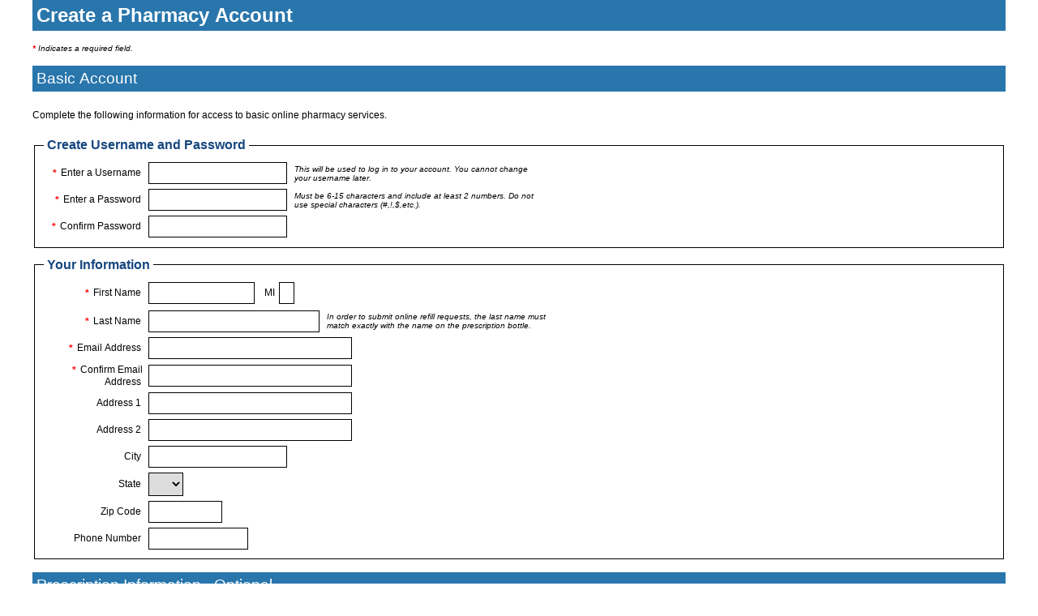

--- FILE ---
content_type: text/html; charset=ISO-8859-1
request_url: https://ecom.nhin.com/nhin/servlet/EpsRegisterEntry?WebLogicSession=LUYfbzQ7kvhVlMX87zCsf-ZX5IxMLHSYsGtu0JLJGavATNiorRPl!-2138562195&CHAIN_ID=SUPERVAL&STORE_ID=ALL
body_size: 35925
content:








<!DOCTYPE html PUBLIC "-//W3C//DTD XHTML 1.0 Transitional//EN" "http://www.w3.org/TR/xhtml1/DTD/xhtml1-transitional.dtd">

<html xmlns="http://www.w3.org/1999/xhtml" xml:lang="en" lang="en">










<head>

	<meta http-equiv="Content-Type" content="text/html; charset=charset=iso-8859-1"/>
	<meta http-equiv="CACHE-CONTROL" content="NO-CACHE, NO-STORE, MUST-REVALIDATE"/>
	<meta http-equiv="PRAGMA" content="NO-CACHE"/>

	<title>Pharmacy Registration | ePharmacy</title>
	
	<script type="text/javascript" src="/nhin/ruxitagentjs_ICA7NQVfqrtux_10327251022105625.js" data-dtconfig="app=64666a54577975ec|owasp=1|featureHash=ICA7NQVfqrtux|msl=153600|srsr=50000|rdnt=0|uxrgce=1|cuc=6osidzb5|srms=2,1,0,0%2Ftextarea%2Cinput%2Cselect%2Coption;0%2Fdatalist;0%2Fform%20button;0%2F%5Bdata-dtrum-input%5D;0%2F.data-dtrum-input;1%2F%5Edata%28%28%5C-.%2B%24%29%7C%24%29|mel=100000|lastModification=1765217184644|tp=500,50,0|srbbv=2|agentUri=/nhin/ruxitagentjs_ICA7NQVfqrtux_10327251022105625.js|reportUrl=/nhin/rb_bf89103hjs|rid=RID_218102450|rpid=1765788348|domain=nhin.com"></script><link rel="stylesheet" type="text/css" href="/nhin/jsp/js/jquery-ui-1.11.4/jquery-ui.min.css" />
<link rel="stylesheet" type="text/css" href="/nhin/styles/default/layout.css" />
<link rel="stylesheet" type="text/css" href="/nhin/styles/default/presentation.css" />

<script type="text/javascript"  src="/nhin/jsp/js/jquery/jquery-1.11.1.js"></script>
<script type="text/javascript"  src="/nhin/jsp/js/jquery-ui-1.11.4/jquery-ui.min.js"></script>

<script type="text/javascript">
	
		var pingSessionId = "?WebLogicSession=mBrdf51fITdEiP9WLBboSDOJz9tjU1aYUZgVlD6Xw5v54muuqENE!-975610740";

	var textAreaPressed = false;
	function submitenter(currForm,e) { 
		var keycode;  
		if (window.event) { 
			   keycode = window.event.keyCode;  
		}else if (e) {    
			 keycode = e.which;  
		} else {    
			return true;
		}  

		if (keycode == 13 && !textAreaPressed) {
			var input = document.createElement("input"); 
			input.setAttribute("type","hidden"); 
			input.setAttribute("name","enterPressed"); 
			input.setAttribute("value","true");   
			document.forms[0].appendChild(input); 				
			document.forms[0].submit();	
			textAreaPressed=false;
		 } 
		textAreaPressed=false;
	}

	function getCookie(cname) {
		var name = cname + "=";
		var ca = document.cookie.split(';');
		for(var i=0; i<ca.length; i++) {
			var c = ca[i];
			while (c.charAt(0)==' ') c = c.substring(1);
			if (c.indexOf(name) == 0) return c.substring(name.length,c.length);
		}
		return "";
	}

	function getLocalExpiryDefault() {
		return (new Date()).getTime() + 300000;
	}

	var sessionTimer = null;
	var parentWindow = null;
	function sessionWatch() { 
		var sessionExpiry;
		var cval = getCookie('sessionExpiry');
		if (cval) {
			sessionExpiry = Math.abs(cval);
		}
		else {
			sessionExpiry = getLocalExpiryDefault();
		}
		var localTime = (new Date()).getTime();
		var sessionAlive = sessionExpiry - localTime;
		
		// when all else fails use a sane keep alive
		if (sessionAlive <= 0) {
			sessionAlive = 300000;
		}    
		var notifyBefore = 90000;
		var pingUrl;
		if (pingSessionId != null && pingSessionId.length > 1)
			pingUrl = "/nhin/servlet/NhinComActionHandler" + pingSessionId +"&ACTION=Ping";
		else
			pingUrl = "/nhin/servlet/NhinComActionHandler" + "?ACTION=Ping";
		sessionTimer = setTimeout(function() {       
			$(function() {
				$('body').append('<div id="dialog" title="Idle Warning" style="display:none"><p>Your session will timeout in 1 minute and 30 seconds. Do you want to continue session?</div>'); 
				$( "#dialog" ).dialog({
					autoOpen: true,
					width: 400,
					height: 'auto',
					modal: true,
					resizeable:false,
					open: function(event, ui) {
						// remove the jquery css from the buttons so our class rules
						$('.ui-dialog-buttonset').children('button').
							removeClass("ui-button ui-widget ui-state-default ui-state-active ui-state-focus ui-corner-all").
							mouseover(function() { $(this).removeClass('ui-state-hover'); }).
							mousedown(function() { $(this).removeClass('ui-state-active'); }).
							focus(function() { $(this).removeClass('ui-state-focus'); });
					},
					buttons: [
						{
							text: "Keep Working",
							"class": "b-blank-small",
							click: function() { 
										var currentTime = (new Date()).getTime();
										if (currentTime < sessionExpiry) { 
											$.post(pingUrl, function(data,status){
												sessionWatch();
											});
										}
										$('#dialog').dialog("close");
							},
						},
						{
							text: "End Session",
							"class": "b-blank-small",
							click: function() {  
									  $('#dialog').dialog("close");
							},
						},
				   ],
				   close: function() {}
				});
			  });
		}, (sessionAlive - notifyBefore));
	};

	function sessionWatchRefresh() {
		if (sessionTimer) { 
			clearTimeout(sessionTimer);
			sessionTimer = null; 
			sessionWatch();
		}
	}

	runOnLoad = function() {
		if (window.opener && typeof(window.opener.sessionWatchCancel == 'function')) {
			// if this is a popup window refresh the parent's timeout
			window.opener.sessionWatchRefresh();
		}
		sessionWatch();
	};

	if (window.attachEvent) {window.attachEvent('onload', runOnLoad);}
	else if (window.addEventListener) {window.addEventListener('load', runOnLoad, false);}
	else {document.addEventListener('load', runOnLoad, false);}
</script>
	
	<link rel="stylesheet" type="text/css" href="https://ecom.nhin.com/support/rxcom/mainrx.css" />
	
	<script type="text/javascript">
			try
			{
			/* Separates the WebLogicSession from the URL and stored in a variable named sessionValue.
			   Captured grouping is used inside the matcher to obtain just the value as a 2nd element returned */
			$( document ).ready(function() {
					var urlString = $('form').attr('action');
					var sessionValue = urlString.match(/JSESSIONID=([^&]+)/);
					if (sessionValue) {
			/* creates a new hidden element called WebLogicSession with value=sessionValue and appends to the form*/
					     $('<input>').attr({
					  	     type : 'hidden',
						     id : 'JSESSIONID',
						     name : 'JSESSIONID',
						     value : sessionValue[1]
					     }).appendTo('form');
		    
			/* form action contains the value /nhin/servlet/NhinComActionHandler*/
					     $('form').attr('action',urlString.split('?')[0]);
		    
					}

				});
			}
			catch(err)
			{
			/* creates a new div element named 'error' with the error message at the end of the body. */
			$("<div/>").attr('id','error').text('Missing the required parameters in the URL').appendTo('body');
			}
</script>

	
	<script src="/nhin/jsp/form_control.js" type="text/javascript"></script>

	

</head>

<body onload="initOnLoad()">

	<script language="JavaScript" type="text/javascript">
		self.name="NhinBody";

		var isClicked = 0;
		var notificationShowing;
		function initOnLoad() {
			notificationShowing = true;

			
				hideNotification()
			
		}

		function checkClick(currForm) {
			if(isClicked == 0) {
				currForm.target="_self";
			}

			isClicked = 0;
		}

		function setBlankTarget(currForm) {
			isClicked = 1;
			currForm.target="VcWindow";
		}

		function setSelfTarget(currForm) {
			isClicked = 1;
			currForm.target="_self";
		}

		function selectStore(currForm) {
			isClicked = 1;
			currForm.target="NhinBody";
			
			var separator = currForm.action.indexOf("?") < 0 ? "?" : "&"
			currForm.action=currForm.action+separator+"EpsRegisterSelectStoreAction.x=999";
			currForm.submit();
		}

		function softReload() {
			history.go(0)
		}

		function validateAccountDoesNotExist( accountInput ) {
			var accountName = accountInput.value;
			if( accountName && accountName.length > 0 )  {
				var checkUrl = "/nhin/checkAccount.ajax?nhinid=541&account=" + accountName;
				httpGet(checkUrl,function() {
					var display = 'none';
					if ( httpclient.readyState == 4 && httpclient.status == 200 ) {
						if( httpclient.responseText != "OK" ) {
							display = 'block';
							document.getElementById("DuplicateAccountErrorLabel").innerHTML  = "Choose a Username. This will be used to log in to your account. You cannot change your username later. Username is taken, try another.";
							document.getElementById("DuplicateAccountError").style.display = display;
							document.getElementById("accountName").focus();
						}else{
							 document.getElementById("DuplicateAccountErrorLabel").innerHTML  = "Choose a Username. This will be used to log in to your account. You cannot change your username later.";
							 document.getElementById("DuplicateAccountError").style.display = display;
							document.getElementById("accountName").blur();
						}
					}
					//document.getElementById("DuplicateAccountError").style.display = display;
				});
			}else if(document.getElementById("DuplicateAccountError").style.display == 'block'){
				document.getElementById("DuplicateAccountError").style.display = 'none';
			}
		}
		  
		// from http://stackoverflow.com/questions/10642289
		var httpclient
		function httpGet(theUrl,callback) {
			if (window.XMLHttpRequest) {// code for IE7+, Firefox, Chrome, Opera, Safari
				httpclient=new XMLHttpRequest();
			} else {// code for IE6, IE5
				httpclient=new ActiveXObject("Microsoft.XMLHTTP");
			}
			httpclient.onreadystatechange=callback;
			httpclient.open("GET", theUrl, false );
			httpclient.send();    
		}  

		$( document ).ready(function() {	
			var isSelectedStoreBox= false;
			if(isSelectedStoreBox && document.getElementById('selectedStoreId')){
				document.getElementById('selectedStoreId').focus();
			}
		});

		function hideNotification() {
			if( notificationShowing ) {
				hideTableBody('notificationRows')
				notificationShowing = false
			}
		}

		function hideTableBody( tbodyId ) {
			var tbody = document.getElementById( tbodyId )
			tbody.style.visibility = 'hidden'
			tbody.style.position = 'absolute'
			tbody.style.display = 'none'
		}

		function showNotification() {
			if( ! notificationShowing ) {
				showTableBody('notificationRows')
				notificationShowing = true
			}
		}

		function showTableBody( tbodyId ) {
			var tbody = document.getElementById( tbodyId )
			tbody.style.visibility = 'visible'
			tbody.style.position = 'relative'
			tbody.style.display = 'block'
		}
	</script>
	<noscript>Please turn on JavaScript to view this web site</noscript>

	<div id="page">
	
		

<!-- no navBar specified -->



		




		





		
		<form name="pageForm" method="post" action="/nhin/servlet/NhinComActionHandler?WebLogicSession=mBrdf51fITdEiP9WLBboSDOJz9tjU1aYUZgVlD6Xw5v54muuqENE!-975610740" onsubmit="javascript:checkClick(this.form)">
			<input name='EpsRegisterAction.x' type="submit" class="offscreen-labels" tabindex="-1" aria-hidden="true"/>
			<input type="hidden" name="CUR_SEQ_NO" value="3" /><input type="hidden" name="NHIN_ID" value="541" /><input type="hidden" name="FLOW_POS" value="292" />

			
			<h1>Create a Pharmacy Account</h1>

			<p class="p3">
				<span class="asterisk">*</span>
				Indicates a required field.
			</p>
		
			<div id="basicAccount">
				<h2>Basic Account</h2>

				<p class="p2">Complete the following information for access to basic online pharmacy services.</p>

				<fieldset id="credentials">
					<legend>
						<h3>Create Username and Password</h3>
					</legend>
					
					<div id="fieldUsername">
						<label aria-hidden="true" id="labelInputUsername">
							<span class="text">
								<span class="asterisk">*</span>
								Enter a Username
							</span>
						</label>
						
						<label id="readerLabelInputUsernameExtra" for="accountName" class="offscreen-labels">
							* Enter a Username. This will be used to log in to your account. You cannot change your Username later.
						</label>
						
						<input aria-required="true" id="accountName" name="accountName" type="text" size="20" maxlength="30" value="" onblur="validateAccountDoesNotExist(this);"/>
						
						<label aria-hidden="true" id="labelInputUsernameExtra" class="labelExtra">
							<span class="p3 textAlignLeft">
								This will be used to log in to your account. You cannot change your username later.
							</span>
							
							<span aria-hidden="true" id="DuplicateAccountError" class="errors" style="display: none">
								Username is taken, try another.
							</span>
						</label>
					</div>
					
					<div id="fieldPassword">
						<label aria-hidden="true" id="labelInputPassword">
							<span class="text">
								<span class="asterisk">*</span>
								Enter a Password
							</span>
						</label>
						
						<label id="readerLabelInputPasswordExtra" for="password" class="offscreen-labels">
							* Enter a Password. Must be 6 to 15 characters and include at least two numbers. Do not use special characters (number sign, exclamation mark, dollar sign, etc.).
						</label>
						
						<input aria-required="true" id="password" name="password" type="password" size="20" maxlength="15" value="" autocomplete="off"/>
						
						<label aria-hidden="true" id="labelInputPasswordExtra" class="labelExtra">
							<span class="p3 textAlignLeft">
								Must be 6-15 characters and include at least 2 numbers. Do not use special characters (#,!,$,etc.).
							</span>
						</label>
					</div>
					
					<div id="fieldPasswordConfirm">
						<label id="labelInputPasswordConfirm" for="passwordConfirmation">
							<span class="text">
								<span class="asterisk">*</span>
								Confirm Password
							</span>
						</label>
						
						<input aria-required="true" id="passwordConfirmation" name="passwordConfirmation" type="password" size="20" maxlength="15" value="" autocomplete="off"/>
					</div>
				</fieldset>
				
				<fieldset id="personal">
					<legend>
						<h3>Your Information</h3>
					</legend>
					
					<div id="fieldFirstNameMiddleInitial">
						<label id="labelInputFirstName" for="firstName">
							<span class="text">
								<span class="asterisk">*</span>
								First Name
							</span>
						</label>
						
						<input aria-required="true" id="firstName" name="firstName" type="text" size="15" maxlength="20" value=""/>
					
						<label aria-hidden="true" id="labelInputMiddleInitial">
							<span class="text">
								MI
							</span>
						</label>
						
						<label id="readerLabelInputMiddleInitial" for="middleName" class="offscreen-labels">
							Middle initial
						</label>
						
						<input id="middleName" name="middleName" type="text" size="1" maxlength="1" value=""/>
					</div>
					
					<div id="fieldLastName">
						<label aria-hidden="true" id="labelInputLastName">
							<span class="text">
								<span class="asterisk">*</span>
								Last Name
							</span>
						</label>
						
						<label id="readerLabelInputLastNameExtra" for="lastName" class="offscreen-labels">
							* Last Name. In order to submit online refill requests, the last name must match exactly with the name on the prescription bottle.
						</label>
						
						<input aria-required="true" id="lastName" name="lastName" type="text" size="25" maxlength="25" value=""/>
						
						<label aria-hidden="true" id="labelInputLastNameExtra" class="labelExtra">
							<span class="p3 textAlignLeft">
								In order to submit online refill requests, the last name must match exactly with the name on the prescription bottle.
							</span>
						</label>
					</div>
					
					<div id="fieldEmailAddress">
						<label id="labelInputEmailAddress" for="emailAddress">
							<span class="text">
								<span class="asterisk">*</span>
								Email Address
							</span>
						</label>
						
						<input aria-required="true" id="emailAddress" name="emailAddress" type="text" size="30" maxlength="128" value=""/>
					</div>
					
					<div id="fieldEmailAddressConfirm">
						<label id="labelInputEmailAddressConfirm" for="emailAddressConfirmation">
							<span class="text">
								<span class="asterisk">*</span>
								Confirm Email Address
							</span>
						</label>
						
						<input aria-required="true" id="emailAddressConfirmation" name="emailAddressConfirmation" type="text" size="30" maxlength="128" value=""/>
					</div>
					
					<div id="fieldAddress1">
						<label id="labelInputAddress1" for="address1">
							<span class="text">
								Address 1
							</span>
						</label>
						
						<input id="address1" name="address1" type="text" size="30" maxlength="30" value=""/>
					</div>
					
					<div id="fieldAddress2">
						<label id="labelInputAddress2" for="address2">
							<span class="text">
								Address 2
							</span>
						</label>
						
						<input id="address2" name="address2" type="text" size="30" maxlength="30" value=""/>
					</div>
					
					<div id="fieldCity">
						<label id="labelInputCity" for="city">
							<span class="text">
								City
							</span>
						</label>
						
						<input id="city" name="city" type="text" size="20" maxlength="20" value=""/>
					</div>
					
					<div id="fieldState">
						<label id="labelSelectState" for="state">
							<span class="text">
								State
							</span>
						</label>
						
						
						
						<select id="state" name="state" size="1">
							<option selected="selected"></option>
<option>AL</option>
<option>AK</option>
<option>AS</option>
<option>AZ</option>
<option>AR</option>
<option>AE</option>
<option>AA</option>
<option>AP</option>
<option>CA</option>
<option>CO</option>
<option>CT</option>
<option>DE</option>
<option>DC</option>
<option>FM</option>
<option>FL</option>
<option>GA</option>
<option>GU</option>
<option>HI</option>
<option>ID</option>
<option>IL</option>
<option>IN</option>
<option>IA</option>
<option>KS</option>
<option>KY</option>
<option>LA</option>
<option>ME</option>
<option>MH</option>
<option>MD</option>
<option>MA</option>
<option>MI</option>
<option>MN</option>
<option>MS</option>
<option>MO</option>
<option>MT</option>
<option>NE</option>
<option>NV</option>
<option>NH</option>
<option>NJ</option>
<option>NM</option>
<option>NY</option>
<option>NC</option>
<option>ND</option>
<option>MP</option>
<option>OH</option>
<option>OK</option>
<option>OR</option>
<option>PW</option>
<option>PA</option>
<option>PR</option>
<option>RI</option>
<option>SC</option>
<option>SD</option>
<option>TN</option>
<option>TX</option>
<option>UT</option>
<option>VT</option>
<option>VI</option>
<option>VA</option>
<option>WA</option>
<option>WV</option>
<option>WI</option>
<option>WY</option>

						</select>
					</div>
					
					<div id="fieldZipCode">
						<label id="labelInputZipCode" for="fullZipCode">
							<span class="text">
								Zip Code
							</span>
						</label>
						
						<input id="fullZipCode" name="fullZipCode" type="text" size="10" maxlength="10" value=""/>
					</div>
					
					<div id="fieldPhoneNumber">
						<label id="labelInputPhoneNumber" for="telephoneNumber">
							<span class="text">
								Phone Number
							</span>
						</label>
						
						<input id="telephoneNumber" name="telephoneNumber" type="text" size="14" maxlength="14" value=""/>
					</div>
				</fieldset>
			</div>
			
			
			
			
			<div id="prescriptionInformation">
				<h2>Prescription Information - Optional</h2>
				
				<p class="text">
					For access to your prescription profile and point-and-click "Whenever Wherever" refill service, provide your Birthdate, specify a recent prescription number, and select the pharmacy where the prescription was filled. For security purposes, this information must exactly match the information in the pharmacy records.
				</p>

				<fieldset id="accountInformation">
					<legend>
						<h3>Account Information</h3>
					</legend>
				
					

<div role="radiogroup">
	<label for="fieldAccountAdult" id="labelaccountfor"  >
	
		Account is for
	</label>

	<div id="fieldAccountAdult" style="display: inline">
		

		<input type="radio" id="accountformyself" aria-labelledby="labelaccountfor" name="accountOwner" value="ME"  onchange="hideNotification()">
		<label id="labelformyself" for="accountformyself" class="labelCheckbox">
			<span class="textAlignLeft">
				myself
			</span>
		</label>
	</div>
	
	<br>
	
	<label for="fieldAccountMinor" aria-hidden="true"></label>
	<div id="fieldAccountMinor" style="display: inline">
		
		
		<input type="radio" id="accountforchild" aria-labelledby="labelaccountfor" name="accountOwner" value="MINOR"  onchange="showNotification()">
		<label id="labelforchild" for="accountforchild" class="labelCheckbox">
			<span class="textAlignLeft">
				my child or legal dependent
			</span>
		</label>
	</div>
</div>
					
					<div class="align-width" id="notificationRows" style="visibility: hidden; position: absolute; display: none;">
						<span class="alert">
							The patient must be at least 0 years of age to create an individual account. If the patient is under 0 years of age, please log in to your own primary account and link the patient to your account as a dependent using "Create Child's Profile".
						</span>
					</div>
					
					

					<div id="fieldRxBirthdate">
						<label id="labelInputRxBirthdate" for="birthdate">
							
								<span aria-hidden="true" class="text">
									Birthdate (mm/dd/yyyy)
								</span>
							
							<span class="offscreen-labels">
								Birthdate in month month slash day day slash year year year year format. This must exactly match the Birthdate on the pharmacy record.
							</span>
						</label>
						<input  aria-labelledby="labelInputRxBirthdate" id="birthdate" name="birthdate" type="text" size="12" maxlength="10" value=""/>
					</div>
					
					<div id="fieldRxNumber">
						
							<label aria-hidden="true" id="labelInputRxNumber">
								<span class="text">
									Prescription Number
								</span>
							</label>
							
							<label id="readerLabelInputRxNumber" for="rxNumber" class="offscreen-labels">
								Prescription Number. This must exactly match the prescription number on the pharmacy record.
							</label>
							
							<input id="rxNumber" name="rxNumber" type="text" size="12" maxlength="12" value=""/>
						
					</div>
				</fieldset>

				
					<img src="https://ecom.nhin.com/support/blank.gif" alt="Prescription bottle label example, see bottle supplied by pharmacy" />
				
					

<script language="JavaScript" type="text/javascript">
	function submitFormToSearchAndMap(currForm, targetAction) {
		document.forms[0].action = targetAction
		//currForm.action = targetAction;
		document.forms[0].submit();
	}
</script>
<noscript>Please turn on JavaScript to view this web site</noscript>


 


<div id="pharmacySelect">
	
		<fieldset id="pharmacySearch">
			<legend>
				<h3 id="pharmacySearchLegend">Select the Pharmacy where Prescription was filled</h3>
			</legend>

			<label id="pharmacySearchInstructions" class="offscreen-labels">
				Choose one of the following options.
			</label>
			
			
					<div id="fieldSelectStoreId">
						<label id="labelSelectStoreId" for="selectedStoreId">
							<span class="text">
								Select from a list of pharmacies:
							</span>
						</label>
						
						<select id="selectedStoreId" name="selectedStoreId" onchange="selectStore(this.form)">
							<option value=""/>
							<option value="2434784">Cub Pharmacy #01587  4601 Snelling Ave S, Minneapolis MN</option>
<option value="2432475">Cub Pharmacy #01589 - 7191 10th Street Oakdale MN</option>
<option value="2432970">Cub Pharmacy #01591 - 1920 Buerkle Road White Bear Lake MN</option>
<option value="2433338">Cub Pharmacy #01592 - 10881 University Ave. NE Blaine MN</option>
<option value="2432386">Cub Pharmacy #01595 - 5370 16th Street Saint Louis Park MN</option>
<option value="2432449">Cub Pharmacy #01597 - 17756 Kenwood Trail Lakeville MN</option>
<option value="2422133">Cub Pharmacy #01598 - 12595 Central Avenue NE Blaine MN</option>
<option value="2421799">Cub Pharmacy #01599 - 2390 White Bear Avenue N Maplewood MN</option>
<option value="2421054">Cub Pharmacy #01600 - 8150 Wedgewood Lane Maple Grove MN</option>
<option value="2421561">Cub Pharmacy #01601 - 5301 36th Avenue N Crystal MN</option>
<option value="2424137">Cub Pharmacy #01602 - 1021-15 Avenue SE Rochester MN</option>
<option value="2421078">Cub Pharmacy #01603 - 615 W Central Entrance Duluth MN</option>
<option value="2419946">Cub Pharmacy #01604 - 15350 Cedar Ave Apple Valley MN</option>
<option value="2423983">Cub Pharmacy #01606 - 1800 Madison Avenue Mankato MN</option>
<option value="2423084">Cub Pharmacy #01607 - 2201 First Street S Willmar MN</option>
<option value="2417512">Cub Pharmacy #01608 - 585 Northtown Drive Blaine MN</option>
<option value="2416813">Cub Pharmacy #01611 - 100 West County Road B Maplewood MN</option>
<option value="2416623">Cub Pharmacy #01612 - 1801 Market Drive Stillwater MN</option>
<option value="2417574">Cub Pharmacy #01613 - 8690 East Point Douglas Road Cottage Grove MN</option>
<option value="2418487">Cub Pharmacy #01616 - 1940 Cliff Lake Road Eagan MN</option>
<option value="1472884">Cub Pharmacy #01625 - 1512 South West Ave Freeport IL</option>
<option value="2422119">Cub Pharmacy #01629 - 3930 Silver Lake Road St. Anthony MN</option>
<option value="2423250">Cub Pharmacy #01630 - 246 57th Avenue NE Fridley MN</option>
<option value="2422929">Cub Pharmacy #01632 - 216 7th Street W Monticello MN</option>
<option value="2423298">Cub Pharmacy #01633 - 4445 N Nathan Lane Plymouth MN</option>
<option value="2424670">Cub Pharmacy #01634 - 2013 Broadway Avenue West Forest Lake MN</option>
<option value="2425177">Cub Pharmacy #01635 - 1729 Market Boulevard Hastings MN</option>
<option value="2425709">Cub Pharmacy #01636 - 23800 State Highway 7 Shorewood MN</option>
<option value="2425216">Cub Pharmacy #01637 - 2423 South Highway 3 Northfield MN</option>
<option value="2425141">Cub Pharmacy #01638 - 2050 Northdale Boulevard Coon Rapids MN</option>
<option value="2425088">Cub Pharmacy #01639 - 7850 Cahill Avenue Inver Grove Heights MN</option>
<option value="2425735">Cub Pharmacy #01640 - 14075 Highway South 13 Savage MN</option>
<option value="2425773">Cub Pharmacy #01641 - 3717 Lexington Ave North Arden Hills MN</option>
<option value="2426927">Cub Pharmacy #01643 - 8600 114th Ave North Champlin MN</option>
<option value="2427133">Cub Pharmacy #01644 - 7900 Market Blvd Chanhassen MN</option>
<option value="2428058">Cub Pharmacy #01645 - 100 Opportunity Blvd NE Cambridge MN</option>
<option value="2424264">Cub Pharmacy #01649 - 2600 Rice Creek Road New Brighton MN</option>
<option value="2419580">Cub Pharmacy #01650 - 3550 Vicksburg Lane N Plymouth MN</option>
<option value="2424404">Cub Pharmacy #01651 - 3784 150th St Rosemount MN</option>
<option value="2424505">Cub Pharmacy #01652 - 4205 Pheasant Ridge Drive Blaine MN</option>
<option value="2424454">Cub Pharmacy #01653 - 1200 South Riverfront Drive Mankato MN</option>
<option value="2427602">Cub Pharmacy #01654 - 9655 Colorado Lane N Brooklyn Park MN</option>
<option value="2425850">Cub Pharmacy #01656 - 7435 179th Street Lakeville MN</option>
<option value="2428464">Cub Pharmacy #01657 - 20250 Heritage Drive Lakeville MN</option>
<option value="2417461">Cub Pharmacy #01658 - 300 East Travelers Trail Burnsville MN</option>
<option value="2432401">Cub Pharmacy #01693 - 1104 Lagoon Avenue Minneapolis MN</option>
<option value="2432437">Cub Pharmacy #01695 - 1276 Town Centre Drive Eagan MN</option>
<option value="2436156">Cub Pharmacy #01718 - 2480 NW Scott Road Suite 100 Rochester MN</option>
<option value="2418831">Cub Pharmacy #01913 - 2850 - 26th Ave S Minneapolis MN</option>
<option value="2419314">Cub Pharmacy #01914 - 12900 Riverdale Dr Coon Rapids MN</option>
<option value="2419782">Cub Pharmacy #01915 - 2001 South Robert St. West St. Paul MN</option>
<option value="2420141">Cub Pharmacy #01916 - 4801 Highway 101 Minnetonka MN</option>
<option value="2420177">Cub Pharmacy #01917 - 8015 Den Road Eden Prairie MN</option>
<option value="2421030">Cub Pharmacy #01918 - 1059 Meadowlands Dr White Bear Lake MN</option>
<option value="2421648">Cub Pharmacy #01920 - 5937 Nicollet Avenue Minneapolis MN</option>
<option value="2421977">Cub Pharmacy #01921 - 8432 Tamarack Village Woodbury MN</option>
<option value="2421852">Cub Pharmacy #01922 - 19216 Freeport Street Elk River MN</option>
<option value="2422082">Cub Pharmacy #01923 - 6775 York Avenue South Edina MN</option>
<option value="2423262">Cub Pharmacy #01924 - 3620 Texas Avenue South Saint Louis Park MN</option>
<option value="2423527">Cub Pharmacy #01925 - 3245 County Road 10 Brooklyn Center MN</option>
<option value="2422866">Cub Pharmacy #01928 - 1198 Vierling Drive E Shakopee MN</option>
<option value="2422955">Cub Pharmacy #01929 - 1008 Hwy 55 E Buffalo MN</option>
<option value="2423313">Cub Pharmacy #01931 - 8421 Lyndale Avenue South Bloomington MN</option>
<option value="2424707">Cub Pharmacy #01932 - 2100 Snelling Avenue North Roseville MN</option>
<option value="2425925">Cub Pharmacy #01935 - 2197 Old Hudson Rd Saint Paul MN</option>
<option value="2426193">Cub Pharmacy #01939 - 701 West Broadway Ave Minneapolis MN</option>
<option value="2427967">Cub Pharmacy #01940 - 13855 Rogers Dr. Rogers MN</option>
<option value="2429543">Cub Pharmacy #01950 - 10520 France Ave S Bloomington MN</option>
<option value="2432487">Cub Pharmacy #01952 - 1540 New Brighton Boulevard Minneapolis MN</option>
<option value="2432451">Cub Pharmacy #01955 - 1201 West Larpenteur Avenue Roseville MN</option>
<option value="2432425">Cub Pharmacy #01956 - 200 Pioneer Trail Chaska MN</option>
<option value="2432463">Cub Pharmacy #01957 - 10200 6th Avenue North Plymouth MN</option>
<option value="2432766">Cub Pharmacy #01962 - 2612 South Broadway St Alexandria MN</option>
<option value="2434859">Cub Pharmacy #01965, 900 Central Ave, St. Michael, MN</option>
<option value="2436435">Cub Pharmacy #01966 - 1750 County Road 42 West Burnsville MN</option>
<option value="2429202">Cub Pharmacy #04973 - 1177 Clarence St. Saint Paul MN</option>
<option value="2429303">Cub Pharmacy #04974 - 1020 Diffley Road Eagan MN</option>
<option value="2133611">Shoppers Pharmacy #02299 - 2000 Gwynns Falls Parkway  Baltimore MD</option>
<option value="2123343">Shoppers Pharmacy #02335 - 18140 Village Mart Drive Olney MD</option>

						</select>
					</div>
					
					<div id="break1" style="margin-top: 10px; margin-bottom: 10px;">
						<p class="text">
							or
						</p>
					</div>
					
					<div id="fieldInputStorePhoneNumber">
						 <label for='pharmacyFullTelephone'><span class='text'>Search by phone number</span></label> <input type='text' id='pharmacyFullTelephone' name='pharmacyFullTelephone' size='14' maxlength='14' value='' />   <input type='submit' id='getAddressButtonId' value='Search' class='b-blank-small' align='top'  name='EpsRegisterCheckAddressAction.x'  onclick='javascript:setSelfTarget(this.form)' />  
					</div>
					
					<div id="break2" style="margin-top: 10px; margin-bottom: 10px;">
						<p class="text">
							or
						</p>
					</div>
					
					<div id="linkStoreLocation">
						
							<center> <a href="#" onclick="submitFormToSearchAndMap(this.form,'/nhin/servlet/NhinComActionHandler?WebLogicSession=mBrdf51fITdEiP9WLBboSDOJz9tjU1aYUZgVlD6Xw5v54muuqENE!-975610740&CUR_SEQ_NO=3&amp;NHIN_ID=541&amp;FLOW_POS=292&amp;ACTION=EpsRegisterSearchStoreAction&EpsRegisterSearchStoreAction.x=aa');" alt='More Search Options' > <span class='p2'>Search by Location <span class='offscreen-labels'>, Loads a new pharmacy location search form</span>  </span>   </a> </center>
						
					</div>
				
		</fieldset>
		
		<script type="text/javascript">
			var pharmacySearch = document.getElementById('pharmacySearch');
			
			/*
				Attach an onclick listener to the first anchor element
				with an href to the "Pharmacy Search" fieldset.
				
				Whenever the link is clicked, the fieldset will be
				highlighted by attaching the "linkFocus" class to the
				fieldset.
			*/
			var linksToPharmacySearch = $('a[href="#pharmacySearch"]');
			if (linksToPharmacySearch[0] != null) {
				linksToPharmacySearch[0].addEventListener('click', function() {
					pharmacySearch.setAttribute('class', 'linkFocus');
				});
			}
			
			/*
				Attach an onfocusin listener to the "Pharmacy Search" fieldset.
				
				The fieldset will be returned to normal by removing the
				"linkFocus" class when an input field or link receives focus.
			*/
			pharmacySearch.addEventListener('focusin', function() {
				pharmacySearch.classList.remove('linkFocus');
			});
		</script>
		<noscript>Please turn on JavaScript to view this web site</noscript>
		
		
	
	
	
</div>
				
			</div>
				
			
			<hr class="separator"/>
			
			<input type="hidden" name="emailEnabled" value="true"/>
			
			<p>
				<span class="text">
					Upon successful registration for your online prescription profile, you will be issued a confidential PIN that is required to activate your online Rx Profile. Your PIN will be emailed to the address you specified above in your account registration. To ensure that your mail server will accept this email, please add the following email address to your Approved Senders list:
					<span class="boldtext">webmaster@nhin.com</span>
				</span>
			</p>
			
			
			<br/>
			<br/>

			<div id="buttons">
				<input name='EpsRegisterAction.x' type="submit" class="b-blank-small" value="Submit" onclick="javascript:setSelfTarget(this.form)"/>
				<input type="hidden" name="DEFAULT_ACTION" value="EpsRegisterAction"/>

				<input name='CONTINUE.x' type="submit" class="b-blank-small-cancel" value="Cancel" onclick="javascript:setSelfTarget(this.form)"/>
			</div>
		</form>
		
		

<script language="JavaScript" type="text/javascript" role="presentation">
	function copyrightpage(urlString) {
		window.open (urlString, 'newwindow', config='height=500,width=800,toolbar=no,menubar=no,scrollbars=yes,resizable=yes,location=no,directories=no,status=no')
	}
</script>
<noscript>Please turn on JavaScript to view this web site</noscript>

<hr class="separator"/>

<div id="footer" class="copyright textAlignCenter" role="contentinfo">
    <!-- Begin DigiCert/ClickID site seal HTML and JavaScript -->
	<div id="DigiCertClickID_iyo35-0j" data-language="en_US">
		<a href="http://www.digicert.com/ssl-certificate.htm">SSL Certificate</a>
	</div>
	
	<script type="text/javascript" role="presentation">
		var __dcid = __dcid || [];
		__dcid.push(["DigiCertClickID_iyo35-0j", "7", "m", "black", "iyo35-0j"]);
		(function(){
			var cid = document.createElement("script");
			cid.async = true;
			cid.src = "//seal.digicert.com/seals/cascade/seal.min.js";
			
			var s = document.getElementsByTagName("script");
			var ls = s[(s.length - 1)];
			ls.parentNode.insertBefore(cid, ls.nextSibling);
		}());
	</script>
	<noscript>Please turn on JavaScript to view this web site</noscript>
    <!-- End DigiCert/ClickID site seal HTML and JavaScript -->
    
    <!-- US25021 - Add customer support email -->
    <br/>
			
	<span>
		Contact Support:

		<br/>
		
		<a href="mailto:PDX-cs-support@changehealthcare.com">
			PDX-cs-support@changehealthcare.com
		</a>
		
		<p>&copy; 2000-2026 Change Healthcare LLC and/or one of its subsidiaries. All Rights Reserved.</p>
		
		<br/>
		<br/>
	</span>
	
	<ul>
		<li id="terms">
			<a href="/nhin/jsp/Legal.jsp" onclick="copyrightpage(this.href); return false">Terms of Use</a>
		</li>
		
		<li id="privacy">
			<a href="/nhin/jsp/Privacy.jsp" onclick="copyrightpage(this.href); return false">Privacy Policy</a>
		</li>
	</ul>
	<span>
	    <br/>	
	    <a href="/nhin/jsp/About.jsp" onclick="copyrightpage(this.href); return false">About</a>
	    <br/>
	</span>
</div>

	
	</div>

</body>

</html>

--- FILE ---
content_type: text/css
request_url: https://ecom.nhin.com/nhin/styles/default/layout.css
body_size: 8138
content:
/* Copyright (c) 2001-current PDX Inc. All Rights Reserved */
/* This software contains trade secrets and proprietary information of National Health Systems, Inc., */
/* and its subsidiaries and affiliates, and use of this software is governed by the terms and conditions */
/* of the respective licenses, service agreements, and other applicable agreements.  All other uses of */
/* this software are expressly prohibited. */
/* 
CSS Page Layout Styles 
Clients will not have the option of editing this style sheet.
*/

body {
	margin: 0 40px;
}

#page {
	display: block;
	width: 100%;
	min-width: 800px;
}

hr {
	height: 1px;
}
/* determines the color of the horizontal separator lines */

.phonefield {
	width: 30px;
}
/* sets the width of the Dr. phone area code and prefix fields on the Transfer page (30px allows the fields to display properly on the narrow page) */

.phonefield2 {
	width: 40px;
}
/* sets the width of the Dr. phone area code and prefix fields on the Transfer page (40px allows the fields to display properly on the narrow page) */

.errors {
	border-top: 1px solid #000000;
	border-bottom: 1px solid #000000;
	padding-top: 5px;
}

.errors ul {
	margin-top: 5px;
}

.errors li {
	margin-left: -10px;
}

.fixtabs {
	margin-bottom: 0;
}
/* this class fixes the margin-bottom property on h1's and h2's 
where the "show prescriptions" tabs are used */

#maintabs {
	float: right;
}

h1 {
	clear: right;
}

h1, h2 {
	padding: 5px;
}

/*----- EPS CSS for EpsPharmacySelect.inc
---------------------------------------------------*/

#storeinformation {
	float: right;
	width: 200px;
	padding: 10px;
	border: 1px solid #000000;
}

#mapdirections {
	float: right;
	clear: right;
	margin: 20px 20px 0 0;
}

/*----- end EPS CSS for EpsPharmacySelect.inc
---------------------------------------------------*/

/*----- EPS CSS for EpsLoginError.jsp 
---------------------------------------------------*/

#loginform {
	margin: 30px 0;
}

#loginform fieldset {
	margin: auto;
	width: 176px;
	padding: 0 50px;
	border: 1px solid #CCCCCC;
	background-color: #F4F4F4;
}

#loginform legend {
	font-size: 22px;
	color: #666666;
	font-weight: bold;
	text-align: center;
}

#loginform label {
	font-weight: bold;
	font-size: 16px;
}
/*

#loginform input {
	padding: 3px;
	font-size: 15px;
}
*/

#logininfo {
	margin: 0 auto;
	width: 700px;
	border-top: 1px solid #000000;
	border-bottom: 1px solid #000000;
}

#logininfo h2 {
	font-size: 15px;
	font-weight: bold; 
	color: #000;
	background: none;
}

#logininfo li {
	list-style: none;
	margin-bottom: 10px;
}

#logininfo li li {
	list-style: disc;
	margin-bottom: 0;
}

#loginerrorpage #mainbuttons {
	text-align: center;
	margin-top: 20px;
}

/*----- end EPS CSS for EpsLoginError.jsp 
---------------------------------------------------*/

/*----- EPS CSS for Home Page 
---------------------------------------------------*/

div#wrapper {
      width: 100%;
      float: left;
      margin-bottom: 40px;
      margin-top: 20px;
}

div#mainlinks {
	margin-left:0px;
}
.googlelink a {
	display: block;
	text-align: center;
	margin-top: 4px;
	color: #c9232d;
	font-weight: bold;
}
div#accountinfo {
	height: 20px;
	background: #cccccc;
	padding: 10px;
	margin-top: 30px;
}
div#accountinfo ul {
	margin-top: 0;
}
div#accountinfo li {
	float: left;
	margin-top: 2px;
	list-style: none;
	margin-right: 25px;
	font-size: 14px;
}
.fullname {
	font-size: 16px;
	font-weight: bold;
	text-transform: capitalize;
}
div#extra {
	clear:left;
	width:100%;
}
#rxprofilerecord {
	padding: 10px;
	background: #ff6666;
}
#googlewarning {
	padding: 10px;
	background: #ff6666;
	margin-bottom: 12px;
}
#googlewarning .notice {
	font-weight:bold;
	font-size: 10pt;
	margin-bottom: 10px;
}
#pin {
	border: #990B00 2px solid;
	padding: 1px;
}
#menu {
	border-bottom: #000000 dotted 1px;
	border-top: #000000 dotted 1px;
	margin: 0 0 20px 0;
	height: 30px;
}
#menu ul {
	margin: 0 0 0 -40px;
}
#menu ul li {
	float: left;
	border-left: #000000 solid 1px;
	list-style: none;
	padding: 7px 0;
}
#menu a {
	padding: 7px 20px;
	text-decoration: none;
	white-space: nowrap;
}
#menu li.home {
	border-left: none;
}
#accountinfo h3 {
	margin: 0 30px 0 0;
	float: left;
	font-weight: bold;
	font-size: 18px;
}

.mainselections {
	list-style-type: none;
	margin: 0;
	padding: 0px;
}
.mainselections li {	
	text-align: left;
	float: left;
	margin: 0 9px;
	margin-bottom: 20px;
	width: 116px;
}
.mainselections li a {
    display: block;
    text-decoration: none;
    padding: 0px 0px 0px;
}
.extSvcLink  {
    width: 150px;
    text-align: right;
    float: right;
    padding: 0px 0px 0px;
    margin: 0 0;
    margin-bottom: 5px;    
}

#google {
    /*clear: right;*/
    width: 150px;
    text-align: right;
    float: left;
    margin-bottom: 0;
   }

#healthVault {
    width: 150px;
    text-align: right;
    float: left;
    margin-bottom: 0;
}

#mobileServices {
    width: 150px;
    text-align: right;
    float: left;
    margin-bottom: 0;
}

#requestbuttons {
	text-align: center;
	margin: 20px 0;
}

#requestbuttons a {
	/*top: -10px;*/
	font-weight: bold;
	/*color: #c9232d;*/
	position: relative;
}

.mybox {
	text-align: left;
	width: 250px;
	float: left;
	margin: 0 20px;
}

#druglisttabs {
	text-align: right;
	height: 45px;
}
#prescriptionhistory {
	float: left;
	margin: 10px 0;
}

#allergies ul {
	float: left;
	width: 400px;
	margin: 0;
	padding: 0;
	list-style: none;
}

#allergies li {
	float: left;
	width: 200px;
	margin: 0;
	padding: 0;
	font-weight: bold;
}
table.accountinfotext {
	color: #000000;
	font-weight: bold;
	font-size: 10pt;
}

/*----- end EPS CSS for Home Page 
---------------------------------------------------*/

/*----- EPS CSS for EpsPickupSuggestion.jsp and EpsUserInputPickupSuggestion.jsp 
---------------------------------------------------*/

#showCfTime {
	display: block;
}
#showStoreTime {
	display: none;
}

/*----- end EPS CSS for EpsPickupSuggestion.jsp and EpsUserInputPickupSuggestion.jsp
---------------------------------------------------*/

/*----- Footer Styles
---------------------------------------------------*/

#footer {
	text-align: center;
	clear: both;
}
#thawte {
	float: left;
}
#footer p {
	margin-bottom: -10px;
	padding-top: 30px;
}
#footer #terms {
	border-left: none;
}
#footer li {
	list-style: none;
	display: inline;
	border-left: 1px solid #000000;
	padding: 0 5px;
}

/*----- end Footer Styles
---------------------------------------------------*/


/* hide control divs during printing */
@media print { .noprint { display:none; } }

.offscreen
{
  height: 0;
  overflow: hidden;
  position: absolute;
}

/*----- ADA Compliance Element Styles
---------------------------------------------------*/

.textAlignCenter {
	text-align: center;
	display: block;
	clear: both;
	float: none;
}

.textAlignLeft {
	text-align: left;
	display: block;
	clear: left;
	float: none;
}

.labelExtra {
	width: 300px;
}

.labelCheckbox {
	width: 300px;
}

.separator {
	margin-top: 20px;
	margin-bottom: 20px;
}

.banner {
	clear: both;
	padding: 5px;
}

.headerGap {
	margin-bottom: 0.67em;
	-webkit-margin-after: 0.67em;
}

fieldset {
	margin-bottom: 10px;
}

fieldset * {
	margin: 2px;
	vertical-align: middle;
}

label {
	display: inline-block;
	text-align: right;
	width: 120px;
}

.radiolabel {
	display: none;
	text-align: right;
	width: 1px;
}

input, select, fieldset {
	border: 1px solid #000000;
}

input:focus, select:focus, .linkFocus {
	outline: 2px solid #4D90FE;
}

a:focus {
	outline: 1px solid #4D90FE;
}

#footer ul {
	text-align: center;
	margin: 0;
	padding: 0;
}

#footer li {
	display: inline;
	list-style: none;
	padding: 10px 5px 10px 5px;
}

#fieldFirstNameMiddleInitial {
	display: inline-block;
}

#labelInputMiddleInitial {
	margin: -2px;
	width: 24px;
}

#pharmacySearch, #pharmacyInformation {
	display: inline;
	vertical-align: middle;
}

#break1, #break2 {
	padding: 10px, 0, 10px, 0;
}

#buttons {
	text-align: center;
}

/*----- end ADA Compliance Element Styles
---------------------------------------------------*/

--- FILE ---
content_type: text/css
request_url: https://ecom.nhin.com/nhin/styles/default/presentation.css
body_size: 10813
content:
/* Copyright (c) 2001-current PDX Inc. All Rights Reserved */
/* This software contains trade secrets and proprietary information of National Health Systems, Inc., */
/* and its subsidiaries and affiliates, and use of this software is governed by the terms and conditions */
/* of the respective licenses, service agreements, and other applicable agreements.  All other uses of */
/* this software are expressly prohibited. */
body {
	background: #ffffff;
	font-size: 9pt;
	font-family: Arial, Helvetica, Verdana;
}

/* determines the background color and font of all pages in the application */
table {
	font-size: 9pt;
	font-family: Arial, Helvetica, Verdana;
}

input[type="text"],input[type="password"],select {
	padding: 5px 0px;
}

/* determines the font of all pages in tables -- Should be the same as the body style */
a:link,a:visited,a:active {
	color: #000000;
	text-decoration: underline;
}

/* determines the color and font style of text hyperlinks */
hr {
	color: #2F2F4F;
}

/* determines the color of the horizontal separator lines */
.alert {
	color: #c9232d;;
	font-weight: bold;
}

/* currently determines the color of asterisks on required fields */
.willCallReady {
	font-size: 9pt;
	color: #0000FF;
	font-weight: bold;
}

/* main view ready for pickup note */
.text {
	font-size: 9pt;
}

/* this style is used only for base ePharmacy, not for EPS */
	/* determines the color, size, and font style of the regular page text */
.steps {
	font-weight: bold;
	font-size: 12pt;
	color: #16477f;
}

/* determines color and font of "step" text on Refill, New, and Transfer pages, and smaller header text on other pages */
.header {
	font-weight: bold;
	font-size: 16pt;
	color: #16477f;
}

/* determines color and font of larger header text */
.sectionheader {
	font-weight: bold;
	font-size: 12pt;
	color: #ffffff;
}

/* determines color and font of larger header text */
.notes {
	font-weight: bold;
	font-size: 8pt;
}

/* determines font and color of "Note:" text */
.copyright {
	font-size: 8pt;
}

/* determines color, font, and size of copyright text */
.asterisk {
	color: #c9232d;
	font-weight: bold;
}

/* currently determines the color of asterisks on required fields */
.bartext {
	font-weight: bold;
	font-size: 14pt;
	color: #ffffff;
}

/* determines the color, size and font of the text that appears in the colored bars (for example, on the create account page) */
.main_page_bartext {
	font-weight: bold;
	font-size: 8pt;
	color: #ffffff;
}

/* determines the color, size and font of the text that appears in the colored bars (for example, on the create account page) */
.storehourstext,.storeinfotext {
	font-size: 9pt;
}

/* determines the color and font of the text in the store hours tables */
	/* determines the color and font of the text in the store info boxes on the Refill, New, and Transfer pages */
.boldtext,.storehoursboldtext,.storeinfoboldtext {
	font-weight: bold;
	font-size: 9pt;
}

/* determines the color and font of all regular page bold text */
	/* determines the color and font of the bold text in the store hours tables */
	/* determines the color and font of the bold text in the store info boxes on the Refill, New, and Transfer pages */
.red-text {
	color: #c9232d;;
}

/* sets the font color to red */
table.storehourscolor,.storeinfocolor {
	background-color: #ffffcc;
}

/* determines the background color of the store hours tables */
	/* determines the background color of the store info boxes */
td.barcolor {
	background-color: #16477f;
}

/* determines the background color of the colored bars that run across the Account Create pages */
td.patnamebarcolor {
	background-color: #000000;
}

/* determines the background color of the colored bars that run across the Account Create pages */
	/*----- Below this line is EPS specific CSS
---------------------------------------------------*/
.errors {
	color: #c9232d;
}

/* determines the color of error text */
#systemmessage {
	font-weight: bold;
	text-align: center;
}

/* determines the weight of the system message id */
#footer {
	margin-top: 60px;
	font-size: 8pt;
}

h1 {
	font-weight: bold;
	font-size: 18pt;
	margin-top: 0px;
}

h2 {
	font-size: 14pt;
	font-weight: normal;
}

h1,h2 {
	color: #fff;
	background-color: #16477f;
}

h3 {
	color: #16477F;
	font-weight: bold;
	font-size: 16px;
}

/*----- EPS CSS for Home Page 
---------------------------------------------------*/
#menu a:hover {
	background-color: #EAEAEA;
}

#accountinfo h3 {
	border-bottom: #000000;
}

/*----- end EPS CSS for Home Page 
---------------------------------------------------*/
	/* --- Dispalying button using anchor tag with backgroung image*/
.b-blank-small,.b-blank-small-cancel,.b-blank-large,.b-blank-menubutton,.b-blank-menuButtons,.b-blank-menuButtonm,.b-blank-moreInfoButton,.b-blank-questionButton,.b-blank-prescription,.b-blank-Refill,.b-blank-tabTopButton,.b-blank-tabBottomButton,.b-blank-tabBottomButtonSelected
	{
	border: none;
	display: block;
	outline-style: none;
	text-decoration: none;
	font-weight: bold;
	color: black;
	padding-bottom: 2px;
	font-size: 10px;
	font-family: Arial, Helvetica, Verdana;
	cursor: pointer;
}

.b-blank-large span {
	top: 10%;
	position: relative;
}

.mainselections li a {
	display: block;
	text-decoration: none;
	padding: 10px 0px 0px;
}

.b-blank-small {
	display: inline-block;
	width: 130px;
	height: 25px;
	font-weight: bold;
	color: #000;
	padding-bottom: 2px;
	font-family: Arial, Helvetica, Verdana;
	cursor: pointer;
	background: transparent url(/nhin/jsp/images/b_blank_pdx_small.gif)
		no-repeat top;
}

.b-blank-small-cancel {
	display: inline;
	width: 117px;
	height: 25px;
	font-weight: bold;
	color: #000;
	padding-bottom: 2px;
	font-family: Arial, Helvetica, Verdana;
	cursor: pointer;
	background: transparent url(/nhin/jsp/images/b_blank_pdx_small.gif)
		no-repeat top;
}

.b-blank-large {
	display: inline-block;
	width: 230px;
	height: 25px;
	font-weight: bold;
	color: #000;
	padding-bottom: 2px;
	font-size: 8pt;
	font-family: Arial, Helvetica, Verdana;
	cursor: pointer;
	background: transparent url(/nhin/jsp/images/b_blank_pdx_large.gif)
		no-repeat top;
}

.b-blank-menuButtons {
	text-align: center;
	width: 117px;
	height: 74px;
	background: transparent url(/nhin/jsp/images/b_blank_pdx_menuButton.gif)
		0 0 no-repeat;
}

.b-blank-menuButtonm {
	text-align: center;
	width: 117px;
	height: 74px;
	background: transparent url(/nhin/jsp/images/b_blank_pdx_menuButton.gif)
		0 0 no-repeat;
}

.b-blank-prescription {
	padding-right: 0px;
}

.b-blank-Refill {
	padding-right: 0px;
}

.b-blank-menuButton {
	text-align: center;
	width: 117px;
	height: 74px;
	background: transparent url(/nhin/jsp/images/b_blank_pdx_menuButton.gif)
		0 0 no-repeat;
}

.b-blank-moreInfoButton {
	text-align: center;
	width: 118px;
	height: 17px;
	background: transparent
		url(/nhin/jsp/images/b_blank_pdx_moreInfoButton.gif) 0 0 no-repeat;
	color: #010101;
	font-size: 11px;
}

.b-blank-questionButton {
	text-align: center;
	width: 30px;
	height: 23px;
	text-indent: -4.5px;
	font-size: 10px;
	font-family: Arial, Helvetica, Verdana;
	background: transparent url(/nhin/jsp/images/b_blank_pdx_question.gif) 0
		0 no-repeat;
}

.b-blank-tabTopButton {
	display: inline;
	text-align: center;
	width: 111px;
	height: 27px;
	background: transparent url(/nhin/jsp/images/b_blank_pdx_tabButton.gif)
		0 0 no-repeat;
}

.b-blank-tabBottomButton,.b-blank-tabBottomButtonSelected {
	font-weight: normal;
	display: inline;
	text-align: center;
	width: 150px;
	height: 27px;
	background: transparent
		url(/nhin/jsp/images/b_blank_pdx_tabBottomButton_button.gif) 0 0
		no-repeat;
}

.b-blank-tabBottomButtonSelected {
	font-weight: bold;
}

.b-blank-menuButton span {
	font-weight: bold;
	font-family: Arial, Helvetica, Verdana;
	color: #1d72b4;
	padding-top: 2px;
	border: none;
	width: 120px;
	height: 74px;
	font-size: 12pt;
}

.b-blank-menuButtons span {
	font-weight: bold;
	font-family: Arial, Helvetica, Verdana;
	color: #1d72b4;
	padding-top: 2px;
	border: none;
	width: 120px;
	height: 74px;
	font-size: 12pt;
}

.b-blank-menuButtonm span {
	font-weight: bold;
	font-family: Arial, Helvetica, Verdana;
	color: #1d72b4;
	padding-top: 2px;
	border: none;
	width: 120px;
	height: 74px;
	font-size: 12pt;
}

a.b-blank-small span,a.b-blank-large span,a.b-blank-questionButton span,a.b-blank-tabTopButton span,a.b-blank-tabBottomButton span
	{
	font-weight: bold;
	color: black;
	border: none;
}

a.b-blank-moreInfoButton span {
	font-weight: bold;
	color: #010101;
	border: none;
	line-height: 1.5;
}

a.b-blank-moreInfoButton:link,a.b-blank-questionButton:link {
	color: #010101;
	text-decoration: none;
}

a.b-blank-questionButton span {
	font-weight: bold;
	font-size: 12px;
	color: #2275B5;
	border: none;
	text-decoration: none;
	line-height: 1.5;
}

a.b-blank-small,a.b-blank-large {
	text-decoration: none;
	padding-top: 3px;
}

.offscreen-labels {
	position: absolute;
	left: -999px;
	width: 1px;
	height: 1px;
	top: auto;
	overflow: hidden;
}

a.hide-anchor-border:link,a.hide-anchor-border:visited,a.hide-anchor-border:active
	{
	color: #FFFFFF;
	text-decoration: underline;
}

table.align-width {
	border: 0;
	width: 100%;
}

td.right-align {
	width: 22%;
	text-align: right;
}

td.left-align {
	width: 78%;
	text-align: left;
}

td.thirtyfive {
	width: 35%;
	text-align: left;
	vertical-align: top;
}

td.sixtyfive {
	width: 65%;
	text-align: left;
	vertical-align: top;
}

td.right-twentytwo {
	width: 22%;
	text-align: right;
}

td.left-fiftyeight {
	width: 58%;
	text-align: left;
}

td.right-ten {
	width: 10;
	text-align: right;
}

td.left-ten {
	width: 10%;
	text-align: left;
}

.h3Style {
	color: #16477F;
	font-weight: bold;
	font-size: 16px;
}

.tblHeader {
	background-color: #CCCCCC
}

a.menulinks {
	color: #fff !important;
	text-decoration: none !important;
	font-size:16px;
}

.p1 {
	font-size: 12px;
	font-style: normal;
	font-weight: normal;
	padding: 7px 0px;
}

.p2 {
	font-size: 12px;
	font-style: normal;
	font-weight: normal;
	padding: 7px 0px;
}

.p3 {
	font-size: 10px;
	font-weight: normal;
	font-style: italic;
}

.lowercase {
	text-transform: lowercase;
}

.capitalize {
	text-transform: capitalize;
}

.align-left {
	text-align: left;
}

.name-color {
	color: #fff;
}
tr#header{
	background-color:#16477F;
}
#storeHours{
	position:relative;
	top:-30px;
	left:-4px;
}
	
.ui-dialog-titlebar-close {
	display:none;
}
ui-button.ui-widget .ui-button-text{
	font-size: 10px;
	font-family: Arial, Helvetica, Verdana	!important;
}
.ui-button-text-only{
	font-size: 10px !important;
	font-family: Arial, Helvetica, Verdana	!important;
}

.banner {
	font-weight: bold;
	font-size: 18pt;
	color: #FFFFFF;
}
.b-admin {
	border: none;
}


--- FILE ---
content_type: text/css
request_url: https://ecom.nhin.com/support/rxcom/mainrx.css
body_size: 5003
content:
body {
	background: #ffffff; 
	font-size: 9pt; 
	font-family: Arial, Helvetica, Verdana;
} 
/* determines the background color and font of all pages in the application */

table {
	font-size: 9pt; 
	font-family: Arial, Helvetica, Verdana;
} 
/* determines the font of all pages in tables -- Should be the same as the body style */

a:link, a:visited, a:active {
	color: #000000; 
	text-decoration: underline;
}
/* determines the color and font style of text hyperlinks */

hr {
	color:#2F2F4F; 
}
/* determines the color of the horizontal separator lines */

.alert {
	color:#FF0000; 
	font-weight: bold;
}
/* currently determines the color of asterisks on required fields */

.text {
	font-size: 9pt; 
}
/* this style is used only for base ePharmacy, not for EPS */
/* determines the color, size, and font style of the regular page text */

.steps {
	font-weight: bold; 
	font-size: 12pt; 
	color: #16477f;
}
/* determines color and font of "step" text on Refill, New, and Transfer pages, and smaller header text on other pages */

.header {
	font-weight: bold; 
	font-size: 16pt; 
	color: #16477f;
}
/* determines color and font of larger header text */

.sectionheader {
	font-weight: bold; 
	font-size: 12pt; 
	color: #ffffff;
}
/* determines color and font of larger header text */

.notes {
	font-weight: bold; 
	font-size: 8pt; 
}
/* determines font and color of "Note:" text */

.copyright {
	font-size: 8pt;
}
/* determines color, font, and size of copyright text */

.asterisk {
	color:#FF0000; 
	font-weight: bold;
}
/* currently determines the color of asterisks on required fields */

.bartext {
	font-weight: bold; 
	font-size: 14pt; 
	color: #ffffff;
}
/* determines the color, size and font of the text that appears in the colored bars (for example, on the create account page) */

.main_page_bartext {
	font-weight: bold; 
	font-size: 8pt; 
	color: #ffffff;
}
/* determines the color, size and font of the text that appears in the colored bars (for example, on the create account page) */

.storehourstext, .storeinfotext {
	font-size: 9pt; 
}
/* determines the color and font of the text in the store hours tables */
/* determines the color and font of the text in the store info boxes on the Refill, New, and Transfer pages */

.boldtext, .storehoursboldtext, .storeinfoboldtext {
	font-weight: bold; 
	font-size: 9pt; 
}
/* determines the color and font of all regular page bold text */
/* determines the color and font of the bold text in the store hours tables */
/* determines the color and font of the bold text in the store info boxes on the Refill, New, and Transfer pages */

.red-text {
	color: #FF0000;
}
/* sets the font color to red */

table.storehourscolor, table.storeinfocolor {
	background-color: #ffffcc;
}
/* determines the background color of the store hours tables */
/* determines the background color of the store info boxes */

td.barcolor {
	background-color: #16477f;
}
/* determines the background color of the colored bars that run across the Account Create pages */

td.patnamebarcolor {
	background-color: #000000;
}
/* determines the background color of the colored bars that run across the Account Create pages */ 

/*----- Below this line is EPS specific CSS
---------------------------------------------------*/

.errors {
	color: #FF0000;
}
/* determines the color of error text */

#systemmessage {
	font-weight: bold;
	text-align: center;
}
/* determines the weight of the system message id */

#footer {
	font-size: 8pt;
}
h1 {
	font-weight: bold; 
	font-size: 18pt; 
}
h2 {
	font-size: 14pt;
	font-weight: normal; 
}
h1, h2 {
	color: #fff;
	background-color: #2976AC;
}
h3 {
	color: #16477F;
	font-weight: bold;
	font-size: 16px;
}

/*----- EPS CSS for Home Page 
---------------------------------------------------*/

#menu a:hover {
	background-color: #EAEAEA;
}
#accountinfo h3 {
	border-bottom: #000000;
}
.mainselections li a {
	font-weight: bold; 
	color: #16477f; 
}


/*----- Images no longer used

.mainselections li#ask a {
	background-image: url(https://ecom.nhin.com/nhin/jsp/images/main_ask.jpg);
}

.mainselections li#information a {
	background-image: url(https://ecom.nhin.com/nhin/jsp/images/main_drug_information.jpg);
}

.mainselections li#interaction a {
	background-image: url(https://ecom.nhin.com/nhin/jsp/images/main_drug_interaction.jpg);
}

.mainselections li#refill a {
	background-image: url(https://ecom.nhin.com/nhin/jsp/images/main_refill.jpg);
}

.mainselections li#fill a {
	background-image: url(https://ecom.nhin.com/nhin/jsp/images/main_new_rx.jpg);
}

.mainselections li#transfer a {
	background-image: url(https://ecom.nhin.com/nhin/jsp/images/main_transfer.jpg);
}

---------------------------------------------------*/

/*----- end EPS CSS for Home Page 
---------------------------------------------------*/


/* this class fixes the margin-bottom property on h1's and h2's 
where the "show prescriptions" tabs are used */

#maintabs {
	float: right;
}

h1 {
	clear: right;
}

h1, h2 {
	padding: 5px;
}



--- FILE ---
content_type: text/javascript
request_url: https://ecom.nhin.com/nhin/jsp/form_control.js
body_size: 792
content:
/* Copyright (c) 2001-current PDX Inc. All Rights Reserved */
/* This software contains trade secrets and proprietary information of National Health Systems, Inc., */
/* and its subsidiaries and affiliates, and use of this software is governed by the terms and conditions */
/* of the respective licenses, service agreements, and other applicable agreements.  All other uses of */
/* this software are expressly prohibited. */
var submitted = false;

function checkSubmitted() {
	if (submitted == false) {
		submitted = true;
		return true;
	} else {
		alert("Request has already been submitted.  Please close this message box, \nand wait for the process to be completed.");
		return false;
	}
}



--- FILE ---
content_type: text/plain; charset=utf-8
request_url: https://ecom.nhin.com/nhin/rb_bf89103hjs?type=js3&sn=v_4_srv_2_sn_CE6B0CE8ECF9534F71BC8FE4F37035C1_perc_100000_ol_0_mul_1_app-3A64666a54577975ec_1_rcs-3Acss_0&svrid=2&flavor=post&vi=RHGKHRPSUHMRUHBVMCHPMVRWPDURTIUI-0&modifiedSince=1765217184644&bp=3&app=64666a54577975ec&crc=1249430745&en=6osidzb5&end=1
body_size: 111
content:
OK(OA)|name=ruxitagentjs|featureHash=ICA7NQVfqrtux|buildNumber=10327251022105625|lastModification=1765217184644